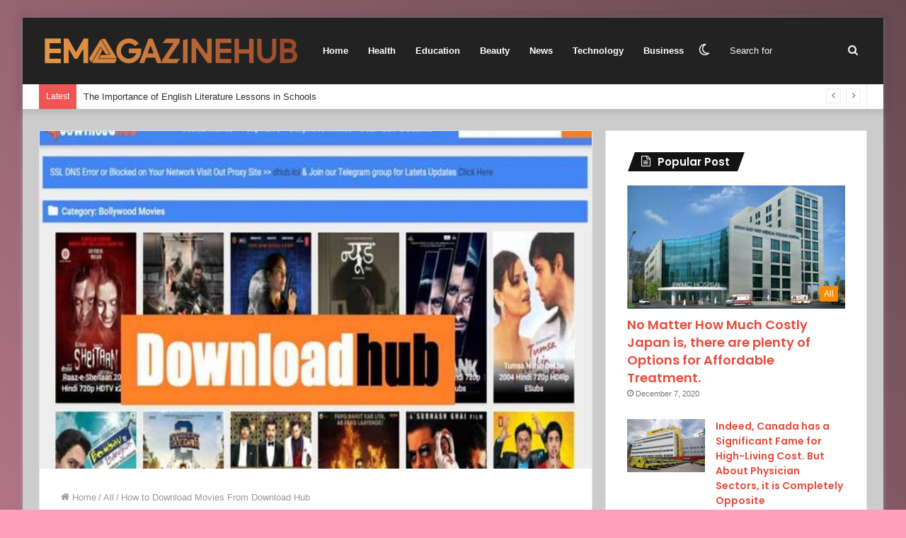

--- FILE ---
content_type: text/html; charset=UTF-8
request_url: https://emagazinehub.com/how-to-download-movies-from-download-hub/
body_size: 17397
content:
<!DOCTYPE html>
<html lang="en-US" class="" data-skin="light" prefix="og: http://ogp.me/ns#" prefix="og: https://ogp.me/ns#">
<head>
	<meta charset="UTF-8" />
	<link rel="profile" href="https://gmpg.org/xfn/11" />
			<script type="text/javascript">try{if("undefined"!=typeof localStorage){var tieSkin=localStorage.getItem("tie-skin"),html=document.getElementsByTagName("html")[0].classList,htmlSkin="light";if(html.contains("dark-skin")&&(htmlSkin="dark"),null!=tieSkin&&tieSkin!=htmlSkin){html.add("tie-skin-inverted");var tieSkinInverted=!0}"dark"==tieSkin?html.add("dark-skin"):"light"==tieSkin&&html.remove("dark-skin")}}catch(t){console.log(t)}</script>
		
<!-- Search Engine Optimization by Rank Math - https://rankmath.com/ -->
<title>How to Download Movies From Download Hub</title>
<meta name="description" content="When you&#039;re looking to download hub.ws, you can search for movies by category, title, or even by genre. If the movie you&#039;re looking for is available, it will"/>
<meta name="robots" content="follow, index, max-snippet:-1, max-video-preview:-1, max-image-preview:large"/>
<link rel="canonical" href="https://emagazinehub.com/how-to-download-movies-from-download-hub/" />
<meta property="og:locale" content="en_US" />
<meta property="og:type" content="article" />
<meta property="og:title" content="How to Download Movies From Download Hub" />
<meta property="og:description" content="When you&#039;re looking to download hub.ws, you can search for movies by category, title, or even by genre. If the movie you&#039;re looking for is available, it will" />
<meta property="og:url" content="https://emagazinehub.com/how-to-download-movies-from-download-hub/" />
<meta property="og:site_name" content="Emagazinehub.com" />
<meta property="article:section" content="All" />
<meta property="og:image" content="https://emagazinehub.com/wp-content/uploads/2022/08/How-to-Download-Movies-From-Download-Hub.jpg" />
<meta property="og:image:secure_url" content="https://emagazinehub.com/wp-content/uploads/2022/08/How-to-Download-Movies-From-Download-Hub.jpg" />
<meta property="og:image:width" content="700" />
<meta property="og:image:height" content="428" />
<meta property="og:image:alt" content="How to Download Movies From Download Hub" />
<meta property="og:image:type" content="image/jpeg" />
<meta property="article:published_time" content="2022-08-26T05:25:50+00:00" />
<meta name="twitter:card" content="summary_large_image" />
<meta name="twitter:title" content="How to Download Movies From Download Hub" />
<meta name="twitter:description" content="When you&#039;re looking to download hub.ws, you can search for movies by category, title, or even by genre. If the movie you&#039;re looking for is available, it will" />
<meta name="twitter:site" content="@Jason" />
<meta name="twitter:creator" content="@Jason" />
<meta name="twitter:image" content="https://emagazinehub.com/wp-content/uploads/2022/08/How-to-Download-Movies-From-Download-Hub.jpg" />
<meta name="twitter:label1" content="Written by" />
<meta name="twitter:data1" content="Jason" />
<meta name="twitter:label2" content="Time to read" />
<meta name="twitter:data2" content="2 minutes" />
<script type="application/ld+json" class="rank-math-schema">{"@context":"https://schema.org","@graph":[{"@type":["NewsMediaOrganization","Organization"],"@id":"https://emagazinehub.com/#organization","name":"emagazinehub.com","url":"https://emagazinehub.com","sameAs":["https://twitter.com/Jason"]},{"@type":"WebSite","@id":"https://emagazinehub.com/#website","url":"https://emagazinehub.com","name":"Emagazinehub.com","publisher":{"@id":"https://emagazinehub.com/#organization"},"inLanguage":"en-US"},{"@type":"ImageObject","@id":"https://emagazinehub.com/wp-content/uploads/2022/08/How-to-Download-Movies-From-Download-Hub.jpg","url":"https://emagazinehub.com/wp-content/uploads/2022/08/How-to-Download-Movies-From-Download-Hub.jpg","width":"700","height":"428","inLanguage":"en-US"},{"@type":"BreadcrumbList","@id":"https://emagazinehub.com/how-to-download-movies-from-download-hub/#breadcrumb","itemListElement":[{"@type":"ListItem","position":"1","item":{"@id":"https://emagazinehub.com","name":"Home"}},{"@type":"ListItem","position":"2","item":{"@id":"https://emagazinehub.com/all/","name":"All"}},{"@type":"ListItem","position":"3","item":{"@id":"https://emagazinehub.com/how-to-download-movies-from-download-hub/","name":"How to Download Movies From Download Hub"}}]},{"@type":"WebPage","@id":"https://emagazinehub.com/how-to-download-movies-from-download-hub/#webpage","url":"https://emagazinehub.com/how-to-download-movies-from-download-hub/","name":"How to Download Movies From Download Hub","datePublished":"2022-08-26T05:25:50+00:00","dateModified":"2022-08-26T05:25:50+00:00","isPartOf":{"@id":"https://emagazinehub.com/#website"},"primaryImageOfPage":{"@id":"https://emagazinehub.com/wp-content/uploads/2022/08/How-to-Download-Movies-From-Download-Hub.jpg"},"inLanguage":"en-US","breadcrumb":{"@id":"https://emagazinehub.com/how-to-download-movies-from-download-hub/#breadcrumb"}},{"@type":"Person","@id":"https://emagazinehub.com/author/jason/","name":"Jason","url":"https://emagazinehub.com/author/jason/","image":{"@type":"ImageObject","@id":"https://secure.gravatar.com/avatar/e45fb0d9299bb7db54c3ffe726da47a5b8d849bb88f45ecb2bc7edc92d71283b?s=96&amp;d=mm&amp;r=g","url":"https://secure.gravatar.com/avatar/e45fb0d9299bb7db54c3ffe726da47a5b8d849bb88f45ecb2bc7edc92d71283b?s=96&amp;d=mm&amp;r=g","caption":"Jason","inLanguage":"en-US"},"sameAs":["https://emagazinehub.com"],"worksFor":{"@id":"https://emagazinehub.com/#organization"}},{"@type":"BlogPosting","headline":"How to Download Movies From Download Hub","datePublished":"2022-08-26T05:25:50+00:00","dateModified":"2022-08-26T05:25:50+00:00","articleSection":"All","author":{"@id":"https://emagazinehub.com/author/jason/","name":"Jason"},"publisher":{"@id":"https://emagazinehub.com/#organization"},"description":"When you&#039;re looking to download hub.ws, you can search for movies by category, title, or even by genre. If the movie you&#039;re looking for is available, it will","name":"How to Download Movies From Download Hub","@id":"https://emagazinehub.com/how-to-download-movies-from-download-hub/#richSnippet","isPartOf":{"@id":"https://emagazinehub.com/how-to-download-movies-from-download-hub/#webpage"},"image":{"@id":"https://emagazinehub.com/wp-content/uploads/2022/08/How-to-Download-Movies-From-Download-Hub.jpg"},"inLanguage":"en-US","mainEntityOfPage":{"@id":"https://emagazinehub.com/how-to-download-movies-from-download-hub/#webpage"}}]}</script>
<!-- /Rank Math WordPress SEO plugin -->

<link rel="alternate" type="application/rss+xml" title="Emagazinehub.com &raquo; Feed" href="https://emagazinehub.com/feed/" />
<link rel="alternate" title="oEmbed (JSON)" type="application/json+oembed" href="https://emagazinehub.com/wp-json/oembed/1.0/embed?url=https%3A%2F%2Femagazinehub.com%2Fhow-to-download-movies-from-download-hub%2F" />
<link rel="alternate" title="oEmbed (XML)" type="text/xml+oembed" href="https://emagazinehub.com/wp-json/oembed/1.0/embed?url=https%3A%2F%2Femagazinehub.com%2Fhow-to-download-movies-from-download-hub%2F&#038;format=xml" />

<meta property="og:title" content="How to Download Movies From Download Hub - Emagazinehub.com" />
<meta property="og:type" content="article" />
<meta property="og:description" content="When you&#039;re looking to download hub.ws, you can search for movies by category, title, or even by gen" />
<meta property="og:url" content="https://emagazinehub.com/how-to-download-movies-from-download-hub/" />
<meta property="og:site_name" content="Emagazinehub.com" />
<meta property="og:image" content="https://emagazinehub.com/wp-content/uploads/2022/08/How-to-Download-Movies-From-Download-Hub.jpg" />
<style id='wp-img-auto-sizes-contain-inline-css' type='text/css'>
img:is([sizes=auto i],[sizes^="auto," i]){contain-intrinsic-size:3000px 1500px}
/*# sourceURL=wp-img-auto-sizes-contain-inline-css */
</style>

<style id='wp-emoji-styles-inline-css' type='text/css'>

	img.wp-smiley, img.emoji {
		display: inline !important;
		border: none !important;
		box-shadow: none !important;
		height: 1em !important;
		width: 1em !important;
		margin: 0 0.07em !important;
		vertical-align: -0.1em !important;
		background: none !important;
		padding: 0 !important;
	}
/*# sourceURL=wp-emoji-styles-inline-css */
</style>
<link rel='stylesheet' id='wp-block-library-css' href='https://emagazinehub.com/wp-includes/css/dist/block-library/style.min.css?ver=6.9' type='text/css' media='all' />
<style id='global-styles-inline-css' type='text/css'>
:root{--wp--preset--aspect-ratio--square: 1;--wp--preset--aspect-ratio--4-3: 4/3;--wp--preset--aspect-ratio--3-4: 3/4;--wp--preset--aspect-ratio--3-2: 3/2;--wp--preset--aspect-ratio--2-3: 2/3;--wp--preset--aspect-ratio--16-9: 16/9;--wp--preset--aspect-ratio--9-16: 9/16;--wp--preset--color--black: #000000;--wp--preset--color--cyan-bluish-gray: #abb8c3;--wp--preset--color--white: #ffffff;--wp--preset--color--pale-pink: #f78da7;--wp--preset--color--vivid-red: #cf2e2e;--wp--preset--color--luminous-vivid-orange: #ff6900;--wp--preset--color--luminous-vivid-amber: #fcb900;--wp--preset--color--light-green-cyan: #7bdcb5;--wp--preset--color--vivid-green-cyan: #00d084;--wp--preset--color--pale-cyan-blue: #8ed1fc;--wp--preset--color--vivid-cyan-blue: #0693e3;--wp--preset--color--vivid-purple: #9b51e0;--wp--preset--gradient--vivid-cyan-blue-to-vivid-purple: linear-gradient(135deg,rgb(6,147,227) 0%,rgb(155,81,224) 100%);--wp--preset--gradient--light-green-cyan-to-vivid-green-cyan: linear-gradient(135deg,rgb(122,220,180) 0%,rgb(0,208,130) 100%);--wp--preset--gradient--luminous-vivid-amber-to-luminous-vivid-orange: linear-gradient(135deg,rgb(252,185,0) 0%,rgb(255,105,0) 100%);--wp--preset--gradient--luminous-vivid-orange-to-vivid-red: linear-gradient(135deg,rgb(255,105,0) 0%,rgb(207,46,46) 100%);--wp--preset--gradient--very-light-gray-to-cyan-bluish-gray: linear-gradient(135deg,rgb(238,238,238) 0%,rgb(169,184,195) 100%);--wp--preset--gradient--cool-to-warm-spectrum: linear-gradient(135deg,rgb(74,234,220) 0%,rgb(151,120,209) 20%,rgb(207,42,186) 40%,rgb(238,44,130) 60%,rgb(251,105,98) 80%,rgb(254,248,76) 100%);--wp--preset--gradient--blush-light-purple: linear-gradient(135deg,rgb(255,206,236) 0%,rgb(152,150,240) 100%);--wp--preset--gradient--blush-bordeaux: linear-gradient(135deg,rgb(254,205,165) 0%,rgb(254,45,45) 50%,rgb(107,0,62) 100%);--wp--preset--gradient--luminous-dusk: linear-gradient(135deg,rgb(255,203,112) 0%,rgb(199,81,192) 50%,rgb(65,88,208) 100%);--wp--preset--gradient--pale-ocean: linear-gradient(135deg,rgb(255,245,203) 0%,rgb(182,227,212) 50%,rgb(51,167,181) 100%);--wp--preset--gradient--electric-grass: linear-gradient(135deg,rgb(202,248,128) 0%,rgb(113,206,126) 100%);--wp--preset--gradient--midnight: linear-gradient(135deg,rgb(2,3,129) 0%,rgb(40,116,252) 100%);--wp--preset--font-size--small: 13px;--wp--preset--font-size--medium: 20px;--wp--preset--font-size--large: 36px;--wp--preset--font-size--x-large: 42px;--wp--preset--spacing--20: 0.44rem;--wp--preset--spacing--30: 0.67rem;--wp--preset--spacing--40: 1rem;--wp--preset--spacing--50: 1.5rem;--wp--preset--spacing--60: 2.25rem;--wp--preset--spacing--70: 3.38rem;--wp--preset--spacing--80: 5.06rem;--wp--preset--shadow--natural: 6px 6px 9px rgba(0, 0, 0, 0.2);--wp--preset--shadow--deep: 12px 12px 50px rgba(0, 0, 0, 0.4);--wp--preset--shadow--sharp: 6px 6px 0px rgba(0, 0, 0, 0.2);--wp--preset--shadow--outlined: 6px 6px 0px -3px rgb(255, 255, 255), 6px 6px rgb(0, 0, 0);--wp--preset--shadow--crisp: 6px 6px 0px rgb(0, 0, 0);}:where(.is-layout-flex){gap: 0.5em;}:where(.is-layout-grid){gap: 0.5em;}body .is-layout-flex{display: flex;}.is-layout-flex{flex-wrap: wrap;align-items: center;}.is-layout-flex > :is(*, div){margin: 0;}body .is-layout-grid{display: grid;}.is-layout-grid > :is(*, div){margin: 0;}:where(.wp-block-columns.is-layout-flex){gap: 2em;}:where(.wp-block-columns.is-layout-grid){gap: 2em;}:where(.wp-block-post-template.is-layout-flex){gap: 1.25em;}:where(.wp-block-post-template.is-layout-grid){gap: 1.25em;}.has-black-color{color: var(--wp--preset--color--black) !important;}.has-cyan-bluish-gray-color{color: var(--wp--preset--color--cyan-bluish-gray) !important;}.has-white-color{color: var(--wp--preset--color--white) !important;}.has-pale-pink-color{color: var(--wp--preset--color--pale-pink) !important;}.has-vivid-red-color{color: var(--wp--preset--color--vivid-red) !important;}.has-luminous-vivid-orange-color{color: var(--wp--preset--color--luminous-vivid-orange) !important;}.has-luminous-vivid-amber-color{color: var(--wp--preset--color--luminous-vivid-amber) !important;}.has-light-green-cyan-color{color: var(--wp--preset--color--light-green-cyan) !important;}.has-vivid-green-cyan-color{color: var(--wp--preset--color--vivid-green-cyan) !important;}.has-pale-cyan-blue-color{color: var(--wp--preset--color--pale-cyan-blue) !important;}.has-vivid-cyan-blue-color{color: var(--wp--preset--color--vivid-cyan-blue) !important;}.has-vivid-purple-color{color: var(--wp--preset--color--vivid-purple) !important;}.has-black-background-color{background-color: var(--wp--preset--color--black) !important;}.has-cyan-bluish-gray-background-color{background-color: var(--wp--preset--color--cyan-bluish-gray) !important;}.has-white-background-color{background-color: var(--wp--preset--color--white) !important;}.has-pale-pink-background-color{background-color: var(--wp--preset--color--pale-pink) !important;}.has-vivid-red-background-color{background-color: var(--wp--preset--color--vivid-red) !important;}.has-luminous-vivid-orange-background-color{background-color: var(--wp--preset--color--luminous-vivid-orange) !important;}.has-luminous-vivid-amber-background-color{background-color: var(--wp--preset--color--luminous-vivid-amber) !important;}.has-light-green-cyan-background-color{background-color: var(--wp--preset--color--light-green-cyan) !important;}.has-vivid-green-cyan-background-color{background-color: var(--wp--preset--color--vivid-green-cyan) !important;}.has-pale-cyan-blue-background-color{background-color: var(--wp--preset--color--pale-cyan-blue) !important;}.has-vivid-cyan-blue-background-color{background-color: var(--wp--preset--color--vivid-cyan-blue) !important;}.has-vivid-purple-background-color{background-color: var(--wp--preset--color--vivid-purple) !important;}.has-black-border-color{border-color: var(--wp--preset--color--black) !important;}.has-cyan-bluish-gray-border-color{border-color: var(--wp--preset--color--cyan-bluish-gray) !important;}.has-white-border-color{border-color: var(--wp--preset--color--white) !important;}.has-pale-pink-border-color{border-color: var(--wp--preset--color--pale-pink) !important;}.has-vivid-red-border-color{border-color: var(--wp--preset--color--vivid-red) !important;}.has-luminous-vivid-orange-border-color{border-color: var(--wp--preset--color--luminous-vivid-orange) !important;}.has-luminous-vivid-amber-border-color{border-color: var(--wp--preset--color--luminous-vivid-amber) !important;}.has-light-green-cyan-border-color{border-color: var(--wp--preset--color--light-green-cyan) !important;}.has-vivid-green-cyan-border-color{border-color: var(--wp--preset--color--vivid-green-cyan) !important;}.has-pale-cyan-blue-border-color{border-color: var(--wp--preset--color--pale-cyan-blue) !important;}.has-vivid-cyan-blue-border-color{border-color: var(--wp--preset--color--vivid-cyan-blue) !important;}.has-vivid-purple-border-color{border-color: var(--wp--preset--color--vivid-purple) !important;}.has-vivid-cyan-blue-to-vivid-purple-gradient-background{background: var(--wp--preset--gradient--vivid-cyan-blue-to-vivid-purple) !important;}.has-light-green-cyan-to-vivid-green-cyan-gradient-background{background: var(--wp--preset--gradient--light-green-cyan-to-vivid-green-cyan) !important;}.has-luminous-vivid-amber-to-luminous-vivid-orange-gradient-background{background: var(--wp--preset--gradient--luminous-vivid-amber-to-luminous-vivid-orange) !important;}.has-luminous-vivid-orange-to-vivid-red-gradient-background{background: var(--wp--preset--gradient--luminous-vivid-orange-to-vivid-red) !important;}.has-very-light-gray-to-cyan-bluish-gray-gradient-background{background: var(--wp--preset--gradient--very-light-gray-to-cyan-bluish-gray) !important;}.has-cool-to-warm-spectrum-gradient-background{background: var(--wp--preset--gradient--cool-to-warm-spectrum) !important;}.has-blush-light-purple-gradient-background{background: var(--wp--preset--gradient--blush-light-purple) !important;}.has-blush-bordeaux-gradient-background{background: var(--wp--preset--gradient--blush-bordeaux) !important;}.has-luminous-dusk-gradient-background{background: var(--wp--preset--gradient--luminous-dusk) !important;}.has-pale-ocean-gradient-background{background: var(--wp--preset--gradient--pale-ocean) !important;}.has-electric-grass-gradient-background{background: var(--wp--preset--gradient--electric-grass) !important;}.has-midnight-gradient-background{background: var(--wp--preset--gradient--midnight) !important;}.has-small-font-size{font-size: var(--wp--preset--font-size--small) !important;}.has-medium-font-size{font-size: var(--wp--preset--font-size--medium) !important;}.has-large-font-size{font-size: var(--wp--preset--font-size--large) !important;}.has-x-large-font-size{font-size: var(--wp--preset--font-size--x-large) !important;}
/*# sourceURL=global-styles-inline-css */
</style>

<style id='classic-theme-styles-inline-css' type='text/css'>
/*! This file is auto-generated */
.wp-block-button__link{color:#fff;background-color:#32373c;border-radius:9999px;box-shadow:none;text-decoration:none;padding:calc(.667em + 2px) calc(1.333em + 2px);font-size:1.125em}.wp-block-file__button{background:#32373c;color:#fff;text-decoration:none}
/*# sourceURL=/wp-includes/css/classic-themes.min.css */
</style>
<link rel='stylesheet' id='tie-css-base-css' href='https://emagazinehub.com/wp-content/themes/jannah/assets/css/base.min.css?ver=5.4.0' type='text/css' media='all' />
<link rel='stylesheet' id='tie-css-styles-css' href='https://emagazinehub.com/wp-content/themes/jannah/assets/css/style.min.css?ver=5.4.0' type='text/css' media='all' />
<link rel='stylesheet' id='tie-css-widgets-css' href='https://emagazinehub.com/wp-content/themes/jannah/assets/css/widgets.min.css?ver=5.4.0' type='text/css' media='all' />
<link rel='stylesheet' id='tie-css-helpers-css' href='https://emagazinehub.com/wp-content/themes/jannah/assets/css/helpers.min.css?ver=5.4.0' type='text/css' media='all' />
<link rel='stylesheet' id='tie-fontawesome5-css' href='https://emagazinehub.com/wp-content/themes/jannah/assets/css/fontawesome.css?ver=5.4.0' type='text/css' media='all' />
<link rel='stylesheet' id='tie-css-ilightbox-css' href='https://emagazinehub.com/wp-content/themes/jannah/assets/ilightbox/dark-skin/skin.css?ver=5.4.0' type='text/css' media='all' />
<link rel='stylesheet' id='tie-css-single-css' href='https://emagazinehub.com/wp-content/themes/jannah/assets/css/single.min.css?ver=5.4.0' type='text/css' media='all' />
<link rel='stylesheet' id='tie-css-print-css' href='https://emagazinehub.com/wp-content/themes/jannah/assets/css/print.css?ver=5.4.0' type='text/css' media='print' />
<link rel='stylesheet' id='tie-css-style-custom-css' href='https://emagazinehub.com/wp-content/themes/jannah/assets/custom-css/style-custom.css?ver=27959' type='text/css' media='all' />
<style id='tie-css-style-custom-inline-css' type='text/css'>
.brand-title,a:hover,.tie-popup-search-submit,#logo.text-logo a,.theme-header nav .components #search-submit:hover,.theme-header .header-nav .components > li:hover > a,.theme-header .header-nav .components li a:hover,.main-menu ul.cats-vertical li a.is-active,.main-menu ul.cats-vertical li a:hover,.main-nav li.mega-menu .post-meta a:hover,.main-nav li.mega-menu .post-box-title a:hover,.search-in-main-nav.autocomplete-suggestions a:hover,#main-nav .menu ul:not(.cats-horizontal) li:hover > a,#main-nav .menu ul li.current-menu-item:not(.mega-link-column) > a,.top-nav .menu li:hover > a,.top-nav .menu > .tie-current-menu > a,.search-in-top-nav.autocomplete-suggestions .post-title a:hover,div.mag-box .mag-box-options .mag-box-filter-links a.active,.mag-box-filter-links .flexMenu-viewMore:hover > a,.stars-rating-active,body .tabs.tabs .active > a,.video-play-icon,.spinner-circle:after,#go-to-content:hover,.comment-list .comment-author .fn,.commentlist .comment-author .fn,blockquote::before,blockquote cite,blockquote.quote-simple p,.multiple-post-pages a:hover,#story-index li .is-current,.latest-tweets-widget .twitter-icon-wrap span,.wide-slider-nav-wrapper .slide,.wide-next-prev-slider-wrapper .tie-slider-nav li:hover span,.review-final-score h3,#mobile-menu-icon:hover .menu-text,body .entry a,.dark-skin body .entry a,.entry .post-bottom-meta a:hover,.comment-list .comment-content a,q a,blockquote a,.widget.tie-weather-widget .icon-basecloud-bg:after,.site-footer a:hover,.site-footer .stars-rating-active,.site-footer .twitter-icon-wrap span,.site-info a:hover{color: #f98d00;}#instagram-link a:hover{color: #f98d00 !important;border-color: #f98d00 !important;}#theme-header #main-nav .spinner-circle:after{color: #f98d00;}[type='submit'],.button,.generic-button a,.generic-button button,.theme-header .header-nav .comp-sub-menu a.button.guest-btn:hover,.theme-header .header-nav .comp-sub-menu a.checkout-button,nav.main-nav .menu > li.tie-current-menu > a,nav.main-nav .menu > li:hover > a,.main-menu .mega-links-head:after,.main-nav .mega-menu.mega-cat .cats-horizontal li a.is-active,#mobile-menu-icon:hover .nav-icon,#mobile-menu-icon:hover .nav-icon:before,#mobile-menu-icon:hover .nav-icon:after,.search-in-main-nav.autocomplete-suggestions a.button,.search-in-top-nav.autocomplete-suggestions a.button,.spinner > div,.post-cat,.pages-numbers li.current span,.multiple-post-pages > span,#tie-wrapper .mejs-container .mejs-controls,.mag-box-filter-links a:hover,.slider-arrow-nav a:not(.pagination-disabled):hover,.comment-list .reply a:hover,.commentlist .reply a:hover,#reading-position-indicator,#story-index-icon,.videos-block .playlist-title,.review-percentage .review-item span span,.tie-slick-dots li.slick-active button,.tie-slick-dots li button:hover,.digital-rating-static,.timeline-widget li a:hover .date:before,#wp-calendar #today,.posts-list-counter li.widget-post-list:before,.cat-counter a + span,.tie-slider-nav li span:hover,.fullwidth-area .widget_tag_cloud .tagcloud a:hover,.magazine2:not(.block-head-4) .dark-widgetized-area ul.tabs a:hover,.magazine2:not(.block-head-4) .dark-widgetized-area ul.tabs .active a,.magazine1 .dark-widgetized-area ul.tabs a:hover,.magazine1 .dark-widgetized-area ul.tabs .active a,.block-head-4.magazine2 .dark-widgetized-area .tabs.tabs .active a,.block-head-4.magazine2 .dark-widgetized-area .tabs > .active a:before,.block-head-4.magazine2 .dark-widgetized-area .tabs > .active a:after,.demo_store,.demo #logo:after,.demo #sticky-logo:after,.widget.tie-weather-widget,span.video-close-btn:hover,#go-to-top,.latest-tweets-widget .slider-links .button:not(:hover){background-color: #f98d00;color: #FFFFFF;}.tie-weather-widget .widget-title .the-subtitle,.block-head-4.magazine2 #footer .tabs .active a:hover{color: #FFFFFF;}pre,code,.pages-numbers li.current span,.theme-header .header-nav .comp-sub-menu a.button.guest-btn:hover,.multiple-post-pages > span,.post-content-slideshow .tie-slider-nav li span:hover,#tie-body .tie-slider-nav li > span:hover,.slider-arrow-nav a:not(.pagination-disabled):hover,.main-nav .mega-menu.mega-cat .cats-horizontal li a.is-active,.main-nav .mega-menu.mega-cat .cats-horizontal li a:hover,.main-menu .menu > li > .menu-sub-content{border-color: #f98d00;}.main-menu .menu > li.tie-current-menu{border-bottom-color: #f98d00;}.top-nav .menu li.tie-current-menu > a:before,.top-nav .menu li.menu-item-has-children:hover > a:before{border-top-color: #f98d00;}.main-nav .main-menu .menu > li.tie-current-menu > a:before,.main-nav .main-menu .menu > li:hover > a:before{border-top-color: #FFFFFF;}header.main-nav-light .main-nav .menu-item-has-children li:hover > a:before,header.main-nav-light .main-nav .mega-menu li:hover > a:before{border-left-color: #f98d00;}.rtl header.main-nav-light .main-nav .menu-item-has-children li:hover > a:before,.rtl header.main-nav-light .main-nav .mega-menu li:hover > a:before{border-right-color: #f98d00;border-left-color: transparent;}.top-nav ul.menu li .menu-item-has-children:hover > a:before{border-top-color: transparent;border-left-color: #f98d00;}.rtl .top-nav ul.menu li .menu-item-has-children:hover > a:before{border-left-color: transparent;border-right-color: #f98d00;}::-moz-selection{background-color: #f98d00;color: #FFFFFF;}::selection{background-color: #f98d00;color: #FFFFFF;}circle.circle_bar{stroke: #f98d00;}#reading-position-indicator{box-shadow: 0 0 10px rgba( 249,141,0,0.7);}#logo.text-logo a:hover,body .entry a:hover,.dark-skin body .entry a:hover,.comment-list .comment-content a:hover,.block-head-4.magazine2 .site-footer .tabs li a:hover,q a:hover,blockquote a:hover{color: #c75b00;}.button:hover,input[type='submit']:hover,.generic-button a:hover,.generic-button button:hover,a.post-cat:hover,.site-footer .button:hover,.site-footer [type='submit']:hover,.search-in-main-nav.autocomplete-suggestions a.button:hover,.search-in-top-nav.autocomplete-suggestions a.button:hover,.theme-header .header-nav .comp-sub-menu a.checkout-button:hover{background-color: #c75b00;color: #FFFFFF;}.theme-header .header-nav .comp-sub-menu a.checkout-button:not(:hover),body .entry a.button{color: #FFFFFF;}#story-index.is-compact .story-index-content{background-color: #f98d00;}#story-index.is-compact .story-index-content a,#story-index.is-compact .story-index-content .is-current{color: #FFFFFF;}#tie-body .has-block-head-4,#tie-body .mag-box-title h3,#tie-body .comment-reply-title,#tie-body .related.products > h2,#tie-body .up-sells > h2,#tie-body .cross-sells > h2,#tie-body .cart_totals > h2,#tie-body .bbp-form legend,#tie-body .mag-box-title h3 a,#tie-body .section-title-default a,#tie-body #cancel-comment-reply-link {color: #FFFFFF;}#tie-body .has-block-head-4:before,#tie-body .mag-box-title h3:before,#tie-body .comment-reply-title:before,#tie-body .related.products > h2:before,#tie-body .up-sells > h2:before,#tie-body .cross-sells > h2:before,#tie-body .cart_totals > h2:before,#tie-body .bbp-form legend:before {background-color: #f98d00;}#tie-body .block-more-button{color: #f98d00;}#tie-body .block-more-button:hover{color: #c75b00;}
/*# sourceURL=tie-css-style-custom-inline-css */
</style>
<script type="text/javascript" src="https://emagazinehub.com/wp-includes/js/jquery/jquery.min.js?ver=3.7.1" id="jquery-core-js"></script>
<script type="text/javascript" src="https://emagazinehub.com/wp-includes/js/jquery/jquery-migrate.min.js?ver=3.4.1" id="jquery-migrate-js"></script>
<link rel="https://api.w.org/" href="https://emagazinehub.com/wp-json/" /><link rel="alternate" title="JSON" type="application/json" href="https://emagazinehub.com/wp-json/wp/v2/posts/990" /><link rel="EditURI" type="application/rsd+xml" title="RSD" href="https://emagazinehub.com/xmlrpc.php?rsd" />
<meta name="generator" content="WordPress 6.9" />
<link rel='shortlink' href='https://emagazinehub.com/?p=990' />
 <meta name="description" content="When you&#039;re looking to download hub.ws, you can search for movies by category, title, or even by genre. If the movie you&#039;re looking for is available," /><meta http-equiv="X-UA-Compatible" content="IE=edge">
<meta name="theme-color" content="#f98d00" /><meta name="viewport" content="width=device-width, initial-scale=1.0" /><link rel="icon" href="https://emagazinehub.com/wp-content/uploads/2021/06/cropped-05-32x32.png" sizes="32x32" />
<link rel="icon" href="https://emagazinehub.com/wp-content/uploads/2021/06/cropped-05-192x192.png" sizes="192x192" />
<link rel="apple-touch-icon" href="https://emagazinehub.com/wp-content/uploads/2021/06/cropped-05-180x180.png" />
<meta name="msapplication-TileImage" content="https://emagazinehub.com/wp-content/uploads/2021/06/cropped-05-270x270.png" />
	<meta name="google-site-verification" content="6BI1LTo2FG6-5m9k9ycveN1z9IP8kY9FQSj3QSAxe24" />
	<meta name="p:domain_verify" content="48670bd0ec61fac3996bbe3800c83299"/>
</head>

<body id="tie-body" class="wp-singular post-template-default single single-post postid-990 single-format-standard wp-theme-jannah boxed-layout framed-layout wrapper-has-shadow block-head-4 block-head-5 magazine1 is-thumb-overlay-disabled is-desktop is-header-layout-1 sidebar-right has-sidebar post-layout-2 narrow-title-narrow-media is-standard-format">



<div class="background-overlay">

	<div id="tie-container" class="site tie-container">

		
		<div id="tie-wrapper">

			
<header id="theme-header" class="theme-header header-layout-1 main-nav-light main-nav-default-light main-nav-below no-stream-item top-nav-active top-nav-light top-nav-default-light top-nav-boxed top-nav-below top-nav-below-main-nav has-shadow has-normal-width-logo mobile-header-centered">
	
<div class="main-nav-wrapper">
	<nav id="main-nav"  class="main-nav header-nav" style="line-height:94px" aria-label="Primary Navigation">
		<div class="container">

			<div class="main-menu-wrapper">

				<div id="mobile-header-components-area_1" class="mobile-header-components"><ul class="components"><li class="mobile-component_menu custom-menu-link"><a href="#" id="mobile-menu-icon" class=""><span class="tie-mobile-menu-icon tie-icon-dots-three-vertical"></span><span class="screen-reader-text">Menu</span></a></li></ul></div>
						<div class="header-layout-1-logo" style="width:372px">
							
		<div id="logo" class="image-logo" >

			
			<a title="eMagazineHub" href="https://emagazinehub.com/">
				
				<picture class="tie-logo-default tie-logo-picture">
					<source class="tie-logo-source-default tie-logo-source" srcset="https://emagazinehub.com/wp-content/uploads/2022/05/emagazinehub-1.png">
					<img class="tie-logo-img-default tie-logo-img" src="https://emagazinehub.com/wp-content/uploads/2022/05/emagazinehub-1.png" alt="eMagazineHub" width="372" height="54" style="max-height:54px !important; width: auto;" />
				</picture>
						</a>

			
		</div><!-- #logo /-->

								</div>

						<div id="mobile-header-components-area_2" class="mobile-header-components"><ul class="components"><li class="mobile-component_search custom-menu-link">
				<a href="#" class="tie-search-trigger-mobile">
					<span class="tie-icon-search tie-search-icon" aria-hidden="true"></span>
					<span class="screen-reader-text">Search for</span>
				</a>
			</li></ul></div>
				<div id="menu-components-wrap">

					
					<div class="main-menu main-menu-wrap tie-alignleft">
						<div id="main-nav-menu" class="main-menu header-menu"><ul id="menu-main-menu" class="menu" role="menubar"><li id="menu-item-122" class="menu-item menu-item-type-post_type menu-item-object-page menu-item-home menu-item-122"><a href="https://emagazinehub.com/">Home</a></li>
<li id="menu-item-115" class="menu-item menu-item-type-taxonomy menu-item-object-category menu-item-115"><a href="https://emagazinehub.com/health/">Health</a></li>
<li id="menu-item-114" class="menu-item menu-item-type-taxonomy menu-item-object-category menu-item-114"><a href="https://emagazinehub.com/education/">Education</a></li>
<li id="menu-item-116" class="menu-item menu-item-type-taxonomy menu-item-object-category menu-item-116"><a href="https://emagazinehub.com/beauty/">Beauty</a></li>
<li id="menu-item-190" class="menu-item menu-item-type-taxonomy menu-item-object-category menu-item-190"><a href="https://emagazinehub.com/news/">News</a></li>
<li id="menu-item-191" class="menu-item menu-item-type-taxonomy menu-item-object-category menu-item-191"><a href="https://emagazinehub.com/technology/">Technology</a></li>
<li id="menu-item-192" class="menu-item menu-item-type-taxonomy menu-item-object-category menu-item-192"><a href="https://emagazinehub.com/business/">Business</a></li>
</ul></div>					</div><!-- .main-menu.tie-alignleft /-->

					<ul class="components">		<li class="search-bar menu-item custom-menu-link" aria-label="Search">
			<form method="get" id="search" action="https://emagazinehub.com/">
				<input id="search-input"  inputmode="search" type="text" name="s" title="Search for" placeholder="Search for" />
				<button id="search-submit" type="submit">
					<span class="tie-icon-search tie-search-icon" aria-hidden="true"></span>
					<span class="screen-reader-text">Search for</span>
				</button>
			</form>
		</li>
			<li class="skin-icon menu-item custom-menu-link">
		<a href="#" class="change-skin" title="Switch skin">
			<span class="tie-icon-moon change-skin-icon" aria-hidden="true"></span>
			<span class="screen-reader-text">Switch skin</span>
		</a>
	</li>
	  </ul><!-- Components -->
				</div><!-- #menu-components-wrap /-->
			</div><!-- .main-menu-wrapper /-->
		</div><!-- .container /-->
	</nav><!-- #main-nav /-->
</div><!-- .main-nav-wrapper /-->


<nav id="top-nav"  class="has-breaking top-nav header-nav has-breaking-news" aria-label="Secondary Navigation">
	<div class="container">
		<div class="topbar-wrapper">

			
			<div class="tie-alignleft">
				
<div class="breaking controls-is-active">

	<span class="breaking-title">
		<span class="tie-icon-bolt breaking-icon" aria-hidden="true"></span>
		<span class="breaking-title-text">Latest</span>
	</span>

	<ul id="breaking-news-in-header" class="breaking-news" data-type="slideLeft" data-arrows="true" data-speed="2000">

		
							<li class="news-item">
								<a href="https://emagazinehub.com/the-importance-of-english-literature-lessons-in-schools/">The Importance of English Literature Lessons in Schools</a>
							</li>

							
							<li class="news-item">
								<a href="https://emagazinehub.com/should-i-take-a-gap-year-after-a-levels/">Should I Take a Gap Year After A Levels?</a>
							</li>

							
							<li class="news-item">
								<a href="https://emagazinehub.com/tips-for-helping-your-child-with-maths/">Tips for Helping Your Child with Maths</a>
							</li>

							
							<li class="news-item">
								<a href="https://emagazinehub.com/why-stem-learning-is-crucial-for-todays-generation-of-young-people/">Why STEM Learning is Crucial for Today&#8217;s Generation of Young People</a>
							</li>

							
							<li class="news-item">
								<a href="https://emagazinehub.com/what-are-gcse-qualifications/">What Are GCSE Qualifications?</a>
							</li>

							
	</ul>
</div><!-- #breaking /-->
			</div><!-- .tie-alignleft /-->

			<div class="tie-alignright">
							</div><!-- .tie-alignright /-->

		</div><!-- .topbar-wrapper /-->
	</div><!-- .container /-->
</nav><!-- #top-nav /-->
</header>

		<script type="text/javascript">
			try{if("undefined"!=typeof localStorage){var header,mnIsDark=!1,tnIsDark=!1;(header=document.getElementById("theme-header"))&&((header=header.classList).contains("main-nav-default-dark")&&(mnIsDark=!0),header.contains("top-nav-default-dark")&&(tnIsDark=!0),"dark"==tieSkin?(header.add("main-nav-dark","top-nav-dark"),header.remove("main-nav-light","top-nav-light")):"light"==tieSkin&&(mnIsDark||(header.remove("main-nav-dark"),header.add("main-nav-light")),tnIsDark||(header.remove("top-nav-dark"),header.add("top-nav-light"))))}}catch(a){console.log(a)}
		</script>
		<div id="content" class="site-content container"><div id="main-content-row" class="tie-row main-content-row">

<div class="main-content tie-col-md-8 tie-col-xs-12" role="main">

	
	<article id="the-post" class="container-wrapper post-content tie-standard">

		<div  class="featured-area"><div class="featured-area-inner"><figure class="single-featured-image"><img width="700" height="428" src="https://emagazinehub.com/wp-content/uploads/2022/08/How-to-Download-Movies-From-Download-Hub.jpg" class="attachment-jannah-image-post size-jannah-image-post wp-post-image" alt="How to Download Movies From Download Hub" is_main_img="1" decoding="async" fetchpriority="high" srcset="https://emagazinehub.com/wp-content/uploads/2022/08/How-to-Download-Movies-From-Download-Hub.jpg 700w, https://emagazinehub.com/wp-content/uploads/2022/08/How-to-Download-Movies-From-Download-Hub-300x183.jpg 300w" sizes="(max-width: 700px) 100vw, 700px"></figure></div></div>
<header class="entry-header-outer">

	<nav id="breadcrumb"><a href="https://emagazinehub.com/"><span class="tie-icon-home" aria-hidden="true"></span> Home</a><em class="delimiter">/</em><a href="https://emagazinehub.com/all/">All</a><em class="delimiter">/</em><span class="current">How to Download Movies From Download Hub</span></nav><script type="application/ld+json">{"@context":"http:\/\/schema.org","@type":"BreadcrumbList","@id":"#Breadcrumb","itemListElement":[{"@type":"ListItem","position":1,"item":{"name":"Home","@id":"https:\/\/emagazinehub.com\/"}},{"@type":"ListItem","position":2,"item":{"name":"All","@id":"https:\/\/emagazinehub.com\/all\/"}}]}</script>
	<div class="entry-header">

		<span class="post-cat-wrap"><a class="post-cat tie-cat-18" href="https://emagazinehub.com/all/">All</a></span>
		<h1 class="post-title entry-title">How to Download Movies From Download Hub</h1>

		<div id="single-post-meta" class="post-meta clearfix"><span class="author-meta single-author with-avatars"><span class="meta-item meta-author-wrapper meta-author-1">
						<span class="meta-author-avatar">
							<a href="https://emagazinehub.com/author/jason/"><img alt="" src="https://emagazinehub.com/wp-content/uploads/2023/03/01.jpg" class="avatar avatar-140 photo" height="140" width="140"></a>
						</span>
					<span class="meta-author"><a href="https://emagazinehub.com/author/jason/" class="author-name tie-icon" title="Jason">Jason</a></span></span></span><span class="date meta-item tie-icon">August 26, 2022</span><div class="tie-alignright"><span class="meta-views meta-item "><span class="tie-icon-fire" aria-hidden="true"></span> 19 </span><span class="meta-reading-time meta-item"><span class="tie-icon-bookmark" aria-hidden="true"></span> 2 minutes read</span> </div></div><!-- .post-meta -->	</div><!-- .entry-header /-->

	
	
</header><!-- .entry-header-outer /-->


		<div class="entry-content entry clearfix">

			
			<p><span style="font-weight: 400;">When you&#8217;re looking to download hub.ws, you can search for movies by category, title, or even by genre. If the movie you&#8217;re looking for is available, it will start playing immediately. If it&#8217;s not, you can request it in the &#8220;Request for Movies&#8221; area. You can also choose different download formats, such as 360p, 480p, 720p, and 1080p.</span></p>
<p><span style="font-weight: 400;">Another way to access Downloadhub is through a proxy. These programs allow you to download movies in twin audio and Hindi. They are referred to as VPNs and help you access the Downloadhub website. But they won&#8217;t work for all countries, so you&#8217;ll have to be patient and use a VPN to access them. In general, downloading hub movies is free, but some countries have blocked the site. Using a VPN or proxy to access Downloadhub will prevent you from facing any issues.</span></p>
<p><span style="font-weight: 400;">Another popular website to download movies is Download hub. This illegal website contains thousands of movies, including pirated ones. It isn&#8217;t necessary to log in to download movies from Download hub. There are categories for both new and old movies, and you can search through them to find the right movie to watch. While the site is full of ads, it has a wide selection of movies and is extremely easy to use. Despite its illegal nature, download hub.ws is one of the best torrent sites around. If you want to download the latest movies, you can find them on Download hub.</span></p>
<p><span style="font-weight: 400;">Another problem with DownloadHub is that it is full of advertisements. Ads will distract you from watching movies and may even keep you from downloading them. These annoying advertisements may cause you to leave the website. To avoid this problem, use an ad-blocker extension on your PC or an ad-blocker application on your Android phone. By blocking ads, you&#8217;ll be able to download movies and other media.</span></p>
<p><span style="font-weight: 400;">Pirated movies can be downloaded from Downloadhub. You should ensure that the movies you&#8217;re downloading have legal rights before downloading them from the site. If you don&#8217;t have any rights to download the movies, you may be banned and have your IP address blacklisted. In addition, downloading illegal movies may lead to you being banned from search engines altogether. Thankfully, there are other ways to get your movie fix. One such option is downloading it from a movie mirror site.</span></p>
<p><span style="font-weight: 400;">Another advantage of downloading movies from DownloadHub.ws is its large selection. There are genres for every movie fan, from sports to documentaries. And if you&#8217;re interested in downloading movies from different places, you can also search for them using the download bar. Just make sure to type in the right name of the movie and press enter. The search bar should pop up with results. When you&#8217;ve found a movie that you want, click on it to see the download link.</span></p>
<p><span style="font-weight: 400;">Among the torrents on Downloadhub, there are also a few other torrent sites that you can use instead. One of them, Movierulz, offers movies in high-definition prints. It&#8217;s also among the most popular sites for movies, and you&#8217;ll be able to find the latest Hollywood and Bollywood movies without a problem. While DownloadHub may have a lot of movies and content, this alternative is a great choice if you want to watch your favorite movies without paying for them.</span></p>

			
		</div><!-- .entry-content /-->

				<div id="post-extra-info">
			<div class="theiaStickySidebar">
				<div id="single-post-meta" class="post-meta clearfix"><span class="author-meta single-author with-avatars"><span class="meta-item meta-author-wrapper meta-author-1">
						<span class="meta-author-avatar">
							<a href="https://emagazinehub.com/author/jason/"><img alt="" src="https://emagazinehub.com/wp-content/uploads/2023/03/01.jpg" class="avatar avatar-140 photo" height="140" width="140"></a>
						</span>
					<span class="meta-author"><a href="https://emagazinehub.com/author/jason/" class="author-name tie-icon" title="Jason">Jason</a></span></span></span><span class="date meta-item tie-icon">August 26, 2022</span><div class="tie-alignright"><span class="meta-views meta-item "><span class="tie-icon-fire" aria-hidden="true"></span> 19 </span><span class="meta-reading-time meta-item"><span class="tie-icon-bookmark" aria-hidden="true"></span> 2 minutes read</span> </div></div><!-- .post-meta -->			</div>
		</div>

		<div class="clearfix"></div>
		<script id="tie-schema-json" type="application/ld+json">{"@context":"http:\/\/schema.org","@type":"Article","dateCreated":"2022-08-26T05:25:50+00:00","datePublished":"2022-08-26T05:25:50+00:00","dateModified":"2022-08-26T05:25:50+00:00","headline":"How to Download Movies From Download Hub","name":"How to Download Movies From Download Hub","keywords":[],"url":"https:\/\/emagazinehub.com\/how-to-download-movies-from-download-hub\/","description":"When you're looking to download hub.ws, you can search for movies by category, title, or even by genre. If the movie you're looking for is available, it will start playing immediately. If it's not, yo","copyrightYear":"2022","articleSection":"All","articleBody":"When you're looking to download hub.ws, you can search for movies by category, title, or even by genre. If the movie you're looking for is available, it will start playing immediately. If it's not, you can request it in the \"Request for Movies\" area. You can also choose different download formats, such as 360p, 480p, 720p, and 1080p.\r\n\r\nAnother way to access Downloadhub is through a proxy. These programs allow you to download movies in twin audio and Hindi. They are referred to as VPNs and help you access the Downloadhub website. But they won't work for all countries, so you'll have to be patient and use a VPN to access them. In general, downloading hub movies is free, but some countries have blocked the site. Using a VPN or proxy to access Downloadhub will prevent you from facing any issues.\r\n\r\nAnother popular website to download movies is Download hub. This illegal website contains thousands of movies, including pirated ones. It isn't necessary to log in to download movies from Download hub. There are categories for both new and old movies, and you can search through them to find the right movie to watch. While the site is full of ads, it has a wide selection of movies and is extremely easy to use. Despite its illegal nature, download hub.ws is one of the best torrent sites around. If you want to download the latest movies, you can find them on Download hub.\r\n\r\nAnother problem with DownloadHub is that it is full of advertisements. Ads will distract you from watching movies and may even keep you from downloading them. These annoying advertisements may cause you to leave the website. To avoid this problem, use an ad-blocker extension on your PC or an ad-blocker application on your Android phone. By blocking ads, you'll be able to download movies and other media.\r\n\r\nPirated movies can be downloaded from Downloadhub. You should ensure that the movies you're downloading have legal rights before downloading them from the site. If you don't have any rights to download the movies, you may be banned and have your IP address blacklisted. In addition, downloading illegal movies may lead to you being banned from search engines altogether. Thankfully, there are other ways to get your movie fix. One such option is downloading it from a movie mirror site.\r\n\r\nAnother advantage of downloading movies from DownloadHub.ws is its large selection. There are genres for every movie fan, from sports to documentaries. And if you're interested in downloading movies from different places, you can also search for them using the download bar. Just make sure to type in the right name of the movie and press enter. The search bar should pop up with results. When you've found a movie that you want, click on it to see the download link.\r\n\r\nAmong the torrents on Downloadhub, there are also a few other torrent sites that you can use instead. One of them, Movierulz, offers movies in high-definition prints. It's also among the most popular sites for movies, and you'll be able to find the latest Hollywood and Bollywood movies without a problem. While DownloadHub may have a lot of movies and content, this alternative is a great choice if you want to watch your favorite movies without paying for them.","publisher":{"@id":"#Publisher","@type":"Organization","name":"Emagazinehub.com","logo":{"@type":"ImageObject","url":"https:\/\/emagazinehub.com\/wp-content\/uploads\/2022\/05\/emagazinehub-1.png"}},"sourceOrganization":{"@id":"#Publisher"},"copyrightHolder":{"@id":"#Publisher"},"mainEntityOfPage":{"@type":"WebPage","@id":"https:\/\/emagazinehub.com\/how-to-download-movies-from-download-hub\/","breadcrumb":{"@id":"#Breadcrumb"}},"author":{"@type":"Person","name":"Jason","url":"https:\/\/emagazinehub.com\/author\/jason\/"},"image":{"@type":"ImageObject","url":"https:\/\/emagazinehub.com\/wp-content\/uploads\/2022\/08\/How-to-Download-Movies-From-Download-Hub.jpg","width":1200,"height":428}}</script>
		<div id="share-buttons-bottom" class="share-buttons share-buttons-bottom">
			<div class="share-links  icons-only">
				
				<a href="https://www.facebook.com/sharer.php?u=https://emagazinehub.com/how-to-download-movies-from-download-hub/" rel="external noopener nofollow" title="Facebook" target="_blank" class="facebook-share-btn " data-raw="https://www.facebook.com/sharer.php?u={post_link}">
					<span class="share-btn-icon tie-icon-facebook"></span> <span class="screen-reader-text">Facebook</span>
				</a>
				<a href="https://twitter.com/intent/tweet?text=How%20to%20Download%20Movies%20From%20Download%20Hub&#038;url=https://emagazinehub.com/how-to-download-movies-from-download-hub/" rel="external noopener nofollow" title="Twitter" target="_blank" class="twitter-share-btn " data-raw="https://twitter.com/intent/tweet?text={post_title}&amp;url={post_link}">
					<span class="share-btn-icon tie-icon-twitter"></span> <span class="screen-reader-text">Twitter</span>
				</a>
				<a href="https://www.linkedin.com/shareArticle?mini=true&#038;url=https://emagazinehub.com/how-to-download-movies-from-download-hub/&#038;title=How%20to%20Download%20Movies%20From%20Download%20Hub" rel="external noopener nofollow" title="LinkedIn" target="_blank" class="linkedin-share-btn " data-raw="https://www.linkedin.com/shareArticle?mini=true&amp;url={post_full_link}&amp;title={post_title}">
					<span class="share-btn-icon tie-icon-linkedin"></span> <span class="screen-reader-text">LinkedIn</span>
				</a>
				<a href="https://www.tumblr.com/share/link?url=https://emagazinehub.com/how-to-download-movies-from-download-hub/&#038;name=How%20to%20Download%20Movies%20From%20Download%20Hub" rel="external noopener nofollow" title="Tumblr" target="_blank" class="tumblr-share-btn " data-raw="https://www.tumblr.com/share/link?url={post_link}&amp;name={post_title}">
					<span class="share-btn-icon tie-icon-tumblr"></span> <span class="screen-reader-text">Tumblr</span>
				</a>
				<a href="https://pinterest.com/pin/create/button/?url=https://emagazinehub.com/how-to-download-movies-from-download-hub/&#038;description=How%20to%20Download%20Movies%20From%20Download%20Hub&#038;media=https://emagazinehub.com/wp-content/uploads/2022/08/How-to-Download-Movies-From-Download-Hub.jpg" rel="external noopener nofollow" title="Pinterest" target="_blank" class="pinterest-share-btn " data-raw="https://pinterest.com/pin/create/button/?url={post_link}&amp;description={post_title}&amp;media={post_img}">
					<span class="share-btn-icon tie-icon-pinterest"></span> <span class="screen-reader-text">Pinterest</span>
				</a>
				<a href="https://reddit.com/submit?url=https://emagazinehub.com/how-to-download-movies-from-download-hub/&#038;title=How%20to%20Download%20Movies%20From%20Download%20Hub" rel="external noopener nofollow" title="Reddit" target="_blank" class="reddit-share-btn " data-raw="https://reddit.com/submit?url={post_link}&amp;title={post_title}">
					<span class="share-btn-icon tie-icon-reddit"></span> <span class="screen-reader-text">Reddit</span>
				</a>
				<a href="https://vk.com/share.php?url=https://emagazinehub.com/how-to-download-movies-from-download-hub/" rel="external noopener nofollow" title="VKontakte" target="_blank" class="vk-share-btn " data-raw="https://vk.com/share.php?url={post_link}">
					<span class="share-btn-icon tie-icon-vk"></span> <span class="screen-reader-text">VKontakte</span>
				</a>
				<a href="/cdn-cgi/l/email-protection#[base64]" rel="external noopener nofollow" title="Share via Email" target="_blank" class="email-share-btn " data-raw="mailto:?subject={post_title}&amp;body={post_link}">
					<span class="share-btn-icon tie-icon-envelope"></span> <span class="screen-reader-text">Share via Email</span>
				</a>
				<a href="#" rel="external noopener nofollow" title="Print" target="_blank" class="print-share-btn " data-raw="#">
					<span class="share-btn-icon tie-icon-print"></span> <span class="screen-reader-text">Print</span>
				</a>			</div><!-- .share-links /-->
		</div><!-- .share-buttons /-->

		
	</article><!-- #the-post /-->

	
	<div class="post-components">

		
		<div class="about-author container-wrapper about-author-1">

								<div class="author-avatar">
						<a href="https://emagazinehub.com/author/jason/">
							<img alt="" src="https://emagazinehub.com/wp-content/uploads/2023/03/01.jpg" class="avatar avatar-180 photo" height="180" width="180">						</a>
					</div><!-- .author-avatar /-->
					
			<div class="author-info">
				<h3 class="author-name"><a href="https://emagazinehub.com/author/jason/">Jason</a></h3>

				<div class="author-bio">
					Passionate about anime and entertainment, Jason brings a unique perspective to WCOForever. With a love for storytelling and a knack for uncovering hidden gems, his insights offer readers a fresh take on the latest trends and classics in the anime world. Whether you're a seasoned fan or new to the genre, Jason's articles provide thoughtful recommendations, news, and in-depth reviews.				</div><!-- .author-bio /-->

				<ul class="social-icons">
								<li class="social-icons-item">
									<a href="https://emagazinehub.com" rel="external noopener nofollow" target="_blank" class="social-link url-social-icon">
										<span class="tie-icon-home" aria-hidden="true"></span>
										<span class="screen-reader-text">Website</span>
									</a>
								</li>
							</ul>			</div><!-- .author-info /-->
			<div class="clearfix"></div>
		</div><!-- .about-author /-->
		
	

				<div id="related-posts" class="container-wrapper has-extra-post">

					<div class="mag-box-title the-global-title">
						<h3>Related Articles</h3>
					</div>

					<div class="related-posts-list">

					
							<div class="related-item tie-standard">

								
			<a aria-label="Managing Your Bankroll While Playing Slots" href="https://emagazinehub.com/managing-your-bankroll-while-playing-slots/" class="post-thumb"><img width="390" height="220" src="https://emagazinehub.com/wp-content/uploads/2023/11/Screenshot_6-390x220.jpg" class="attachment-jannah-image-large size-jannah-image-large wp-post-image" alt="Screenshot 6" decoding="async" loading="lazy"></a>
								<h3 class="post-title"><a href="https://emagazinehub.com/managing-your-bankroll-while-playing-slots/">Managing Your Bankroll While Playing Slots</a></h3>

								<div class="post-meta clearfix"><span class="date meta-item tie-icon">February 15, 2023</span></div><!-- .post-meta -->							</div><!-- .related-item /-->

						
							<div class="related-item tie-standard">

								
			<a aria-label="PG SLOT New game for the new year 2022! Play now at MEGA GAME" href="https://emagazinehub.com/pg-slot-new-game-for-the-new-year-2022-play-now-at-mega-game/" class="post-thumb"><img width="390" height="220" src="https://emagazinehub.com/wp-content/uploads/2022/01/PG-SLOT-New-game-for-the-new-year-2022-Play-now-at-MEGA-GAME-390x220.png" class="attachment-jannah-image-large size-jannah-image-large wp-post-image" alt="PG SLOT New game for the new year 2022 Play now at MEGA GAME" decoding="async" loading="lazy"></a>
								<h3 class="post-title"><a href="https://emagazinehub.com/pg-slot-new-game-for-the-new-year-2022-play-now-at-mega-game/">PG SLOT New game for the new year 2022! Play now at MEGA GAME</a></h3>

								<div class="post-meta clearfix"><span class="date meta-item tie-icon">January 7, 2022</span></div><!-- .post-meta -->							</div><!-- .related-item /-->

						
							<div class="related-item tie-standard">

								
			<a aria-label="Investigating Canadian Crypto Gaming: A Far reaching Survey" href="https://emagazinehub.com/canadian-crypto-gaming-far-reaching-survey/" class="post-thumb"><img width="390" height="220" src="https://emagazinehub.com/wp-content/uploads/2024/02/Screenshot_4-390x220.jpg" class="attachment-jannah-image-large size-jannah-image-large wp-post-image" alt="Screenshot 4" decoding="async" loading="lazy"></a>
								<h3 class="post-title"><a href="https://emagazinehub.com/canadian-crypto-gaming-far-reaching-survey/">Investigating Canadian Crypto Gaming: A Far reaching Survey</a></h3>

								<div class="post-meta clearfix"><span class="date meta-item tie-icon">March 7, 2024</span></div><!-- .post-meta -->							</div><!-- .related-item /-->

						
							<div class="related-item tie-standard">

								
			<a aria-label="The Impact of Online Gaming Platforms on the Gaming Industry" href="https://emagazinehub.com/the-impact-of-online-gaming-platforms-on-the-gaming-industry/" class="post-thumb"><img width="390" height="220" src="https://emagazinehub.com/wp-content/uploads/2024/06/download-2-390x220.png" class="attachment-jannah-image-large size-jannah-image-large wp-post-image" alt="download 2" decoding="async" loading="lazy"></a>
								<h3 class="post-title"><a href="https://emagazinehub.com/the-impact-of-online-gaming-platforms-on-the-gaming-industry/">The Impact of Online Gaming Platforms on the Gaming Industry</a></h3>

								<div class="post-meta clearfix"><span class="date meta-item tie-icon">April 12, 2024</span></div><!-- .post-meta -->							</div><!-- .related-item /-->

						
					</div><!-- .related-posts-list /-->
				</div><!-- #related-posts /-->

			
	</div><!-- .post-components /-->

	
</div><!-- .main-content -->


	<div id="check-also-box" class="container-wrapper check-also-right">

		<div class="widget-title the-global-title has-block-head-4">
			<div class="the-subtitle">Check Also</div>

			<a href="#" id="check-also-close" class="remove">
				<span class="screen-reader-text">Close</span>
			</a>
		</div>

		<div class="widget posts-list-big-first has-first-big-post">
			<ul class="posts-list-items">

			
<li class="widget-single-post-item widget-post-list tie-standard">

			<div class="post-widget-thumbnail">

			
			<a aria-label="Console Chronicles: Level Up Your Winnings in this Gaming Slot" href="https://emagazinehub.com/console-chronicles-level-up-your-winnings-in-this-gaming-slot/" class="post-thumb"><span class="post-cat-wrap"><span class="post-cat tie-cat-18">All</span></span><img width="390" height="220" src="https://emagazinehub.com/wp-content/uploads/2024/02/Screenshot_14-390x220.png" class="attachment-jannah-image-large size-jannah-image-large wp-post-image" alt="Screenshot 14" decoding="async" loading="lazy"></a>		</div><!-- post-alignleft /-->
	
	<div class="post-widget-body ">
		<a class="post-title the-subtitle" href="https://emagazinehub.com/console-chronicles-level-up-your-winnings-in-this-gaming-slot/">Console Chronicles: Level Up Your Winnings in this Gaming Slot</a>

		<div class="post-meta">
			<span class="date meta-item tie-icon">February 16, 2024</span>		</div>
	</div>
</li>

			</ul><!-- .related-posts-list /-->
		</div>
	</div><!-- #related-posts /-->

	
	<aside class="sidebar tie-col-md-4 tie-col-xs-12 normal-side is-sticky" aria-label="Primary Sidebar">
		<div class="theiaStickySidebar">
			<div id="posts-list-widget-4" class="container-wrapper widget posts-list"><div class="widget-title the-global-title has-block-head-4"><div class="the-subtitle">Popular Post<span class="widget-title-icon tie-icon"></span></div></div><div class="widget-posts-list-container posts-list-big-first has-first-big-post" ><ul class="posts-list-items widget-posts-wrapper">
<li class="widget-single-post-item widget-post-list tie-standard">

			<div class="post-widget-thumbnail">

			
			<a aria-label="No Matter How Much Costly Japan is, there are plenty of Options for Affordable Treatment." href="https://emagazinehub.com/no-matter-how-much-costly-japan-is-there-are-plenty-of-options-for-affordable-treatment/" class="post-thumb"><span class="post-cat-wrap"><span class="post-cat tie-cat-18">All</span></span><img width="390" height="220" src="https://emagazinehub.com/wp-content/uploads/2021/05/9-390x220.jpg" class="attachment-jannah-image-large size-jannah-image-large wp-post-image" alt="9" decoding="async" loading="lazy"></a>		</div><!-- post-alignleft /-->
	
	<div class="post-widget-body ">
		<a class="post-title the-subtitle" href="https://emagazinehub.com/no-matter-how-much-costly-japan-is-there-are-plenty-of-options-for-affordable-treatment/">No Matter How Much Costly Japan is, there are plenty of Options for Affordable Treatment.</a>

		<div class="post-meta">
			<span class="date meta-item tie-icon">December 7, 2020</span>		</div>
	</div>
</li>

<li class="widget-single-post-item widget-post-list tie-standard">

			<div class="post-widget-thumbnail">

			
			<a aria-label="Indeed, Canada has a Significant Fame for High-Living Cost. But About Physician Sectors, it is Completely Opposite" href="https://emagazinehub.com/indeed-canada-has-a-significant-fame-for-high-living-cost-but-about-physician-sectors-it-is-completely-opposite/" class="post-thumb"><img width="220" height="150" src="https://emagazinehub.com/wp-content/uploads/2020/12/EXEC5WPQZJAKZM46JOPSZU5HUQ-220x150.jpeg" class="attachment-jannah-image-small size-jannah-image-small tie-small-image wp-post-image" alt="EXEC5WPQZJAKZM46JOPSZU5HUQ" decoding="async" loading="lazy"></a>		</div><!-- post-alignleft /-->
	
	<div class="post-widget-body ">
		<a class="post-title the-subtitle" href="https://emagazinehub.com/indeed-canada-has-a-significant-fame-for-high-living-cost-but-about-physician-sectors-it-is-completely-opposite/">Indeed, Canada has a Significant Fame for High-Living Cost. But About Physician Sectors, it is Completely Opposite</a>

		<div class="post-meta">
			<span class="date meta-item tie-icon">December 15, 2020</span>		</div>
	</div>
</li>

<li class="widget-single-post-item widget-post-list tie-standard">

			<div class="post-widget-thumbnail">

			
			<a aria-label="All the Perfumes are Not Haram. Some Designs of Aroma has Targeted Muslim Empire and Allows No Alcohol." href="https://emagazinehub.com/all-the-perfumes-are-not-haram-some-designs-of-aroma-has-targeted-muslim-empire-and-allows-no-alcohol/" class="post-thumb"><img width="220" height="150" src="https://emagazinehub.com/wp-content/uploads/2021/05/11-220x150.jpg" class="attachment-jannah-image-small size-jannah-image-small tie-small-image wp-post-image" alt="11" decoding="async" loading="lazy"></a>		</div><!-- post-alignleft /-->
	
	<div class="post-widget-body ">
		<a class="post-title the-subtitle" href="https://emagazinehub.com/all-the-perfumes-are-not-haram-some-designs-of-aroma-has-targeted-muslim-empire-and-allows-no-alcohol/">All the Perfumes are Not Haram. Some Designs of Aroma has Targeted Muslim Empire and Allows No Alcohol.</a>

		<div class="post-meta">
			<span class="date meta-item tie-icon">December 22, 2020</span>		</div>
	</div>
</li>

<li class="widget-single-post-item widget-post-list tie-standard">

			<div class="post-widget-thumbnail">

			
			<a aria-label="Some of the Motorcycles are enough to Form Satisfaction but Remain out of Our Vision" href="https://emagazinehub.com/some-of-the-motorcycles-are-enough-to-form-satisfaction-but-remain-out-of-our-vision/" class="post-thumb"><img width="220" height="150" src="https://emagazinehub.com/wp-content/uploads/2021/05/12-220x150.jpg" class="attachment-jannah-image-small size-jannah-image-small tie-small-image wp-post-image" alt="12" decoding="async" loading="lazy"></a>		</div><!-- post-alignleft /-->
	
	<div class="post-widget-body ">
		<a class="post-title the-subtitle" href="https://emagazinehub.com/some-of-the-motorcycles-are-enough-to-form-satisfaction-but-remain-out-of-our-vision/">Some of the Motorcycles are enough to Form Satisfaction but Remain out of Our Vision</a>

		<div class="post-meta">
			<span class="date meta-item tie-icon">December 28, 2020</span>		</div>
	</div>
</li>

<li class="widget-single-post-item widget-post-list tie-standard">

			<div class="post-widget-thumbnail">

			
			<a aria-label="Most Visited Holy Places of Some of the Religions around the World" href="https://emagazinehub.com/most-visited-holy-places-of-some-of-the-religions-around-the-world/" class="post-thumb"><img width="220" height="150" src="https://emagazinehub.com/wp-content/uploads/2021/05/13-220x150.jpg" class="attachment-jannah-image-small size-jannah-image-small tie-small-image wp-post-image" alt="13" decoding="async" loading="lazy"></a>		</div><!-- post-alignleft /-->
	
	<div class="post-widget-body ">
		<a class="post-title the-subtitle" href="https://emagazinehub.com/most-visited-holy-places-of-some-of-the-religions-around-the-world/">Most Visited Holy Places of Some of the Religions around the World</a>

		<div class="post-meta">
			<span class="date meta-item tie-icon">January 7, 2021</span>		</div>
	</div>
</li>
</ul></div><div class="clearfix"></div></div><!-- .widget /--><div id="categories-2" class="container-wrapper widget widget_categories"><div class="widget-title the-global-title has-block-head-4"><div class="the-subtitle">Categories<span class="widget-title-icon tie-icon"></span></div></div>
			<ul>
					<li class="cat-item cat-item-18"><a href="https://emagazinehub.com/all/">All</a>
</li>
	<li class="cat-item cat-item-3"><a href="https://emagazinehub.com/beauty/">Beauty</a>
</li>
	<li class="cat-item cat-item-19"><a href="https://emagazinehub.com/blog/">Blog</a>
</li>
	<li class="cat-item cat-item-15"><a href="https://emagazinehub.com/business/">Business</a>
</li>
	<li class="cat-item cat-item-16"><a href="https://emagazinehub.com/digital-marketing/">Digital Marketing</a>
</li>
	<li class="cat-item cat-item-5"><a href="https://emagazinehub.com/education/">Education</a>
</li>
	<li class="cat-item cat-item-17"><a href="https://emagazinehub.com/entertainment/">Entertainment</a>
</li>
	<li class="cat-item cat-item-11"><a href="https://emagazinehub.com/fashion/">Fashion</a>
</li>
	<li class="cat-item cat-item-2977"><a href="https://emagazinehub.com/foods/">Foods</a>
</li>
	<li class="cat-item cat-item-2973"><a href="https://emagazinehub.com/games/">Games</a>
</li>
	<li class="cat-item cat-item-2979"><a href="https://emagazinehub.com/general/">General</a>
</li>
	<li class="cat-item cat-item-2"><a href="https://emagazinehub.com/health/">Health</a>
</li>
	<li class="cat-item cat-item-2974"><a href="https://emagazinehub.com/home/">Home</a>
</li>
	<li class="cat-item cat-item-2980"><a href="https://emagazinehub.com/insurance/">Insurance</a>
</li>
	<li class="cat-item cat-item-2988"><a href="https://emagazinehub.com/law/">Law</a>
</li>
	<li class="cat-item cat-item-12"><a href="https://emagazinehub.com/lifestyle/">Lifestyle</a>
</li>
	<li class="cat-item cat-item-20"><a href="https://emagazinehub.com/news/">News</a>
</li>
	<li class="cat-item cat-item-2983"><a href="https://emagazinehub.com/pet/">Pet</a>
</li>
	<li class="cat-item cat-item-8"><a href="https://emagazinehub.com/places/">Places</a>
</li>
	<li class="cat-item cat-item-22"><a href="https://emagazinehub.com/social-media/">Social Media</a>
</li>
	<li class="cat-item cat-item-10"><a href="https://emagazinehub.com/technology/">Technology</a>
</li>
	<li class="cat-item cat-item-23"><a href="https://emagazinehub.com/tips/">Tips</a>
</li>
	<li class="cat-item cat-item-1"><a href="https://emagazinehub.com/uncategorized/">Uncategorized</a>
</li>
			</ul>

			<div class="clearfix"></div></div><!-- .widget /-->		</div><!-- .theiaStickySidebar /-->
	</aside><!-- .sidebar /-->
	</div><!-- .main-content-row /--></div><!-- #content /-->
<footer id="footer" class="site-footer dark-skin dark-widgetized-area">

	
			<div id="footer-widgets-container">
				<div class="container">
									</div><!-- .container /-->
			</div><!-- #Footer-widgets-container /-->
			
			<div id="site-info" class="site-info site-info-layout-2">
				<div class="container">
					<div class="tie-row">
						<div class="tie-col-md-12">

							<div class="copyright-text copyright-text-first">emagazinehub.com © Copyright 2025, All Rights Reserved</div><div class="copyright-text copyright-text-second"><a href="https://news.google.com/publications/CAAqBwgKMImdqQsw-6fBAw?ceid=US:en&oc=3"><img class="alignnone size-medium wp-image-130" src="https://newtimestravel.com/wp-content/uploads/2021/10/Google-News.png" alt="" width="150" height="128" /></a></div><div class="footer-menu"><ul id="menu-footer-menu" class="menu"><li id="menu-item-239" class="menu-item menu-item-type-post_type menu-item-object-page menu-item-privacy-policy menu-item-239"><a rel="privacy-policy" href="https://emagazinehub.com/privacy-policy/">Privacy Policy</a></li>
<li id="menu-item-240" class="menu-item menu-item-type-post_type menu-item-object-page menu-item-240"><a href="https://emagazinehub.com/contact-us/">Contact US</a></li>
</ul></div>
						</div><!-- .tie-col /-->
					</div><!-- .tie-row /-->
				</div><!-- .container /-->
			</div><!-- #site-info /-->
			
</footer><!-- #footer /-->


		<a id="go-to-top" class="go-to-top-button" href="#go-to-tie-body">
			<span class="tie-icon-angle-up"></span>
			<span class="screen-reader-text">Back to top button</span>
		</a>
	
		</div><!-- #tie-wrapper /-->

		
	<aside class=" side-aside normal-side dark-skin dark-widgetized-area appear-from-left" aria-label="Secondary Sidebar" style="visibility: hidden;">
		<div data-height="100%" class="side-aside-wrapper has-custom-scroll">

			<a href="#" class="close-side-aside remove big-btn light-btn">
				<span class="screen-reader-text">Close</span>
			</a><!-- .close-side-aside /-->


			
				<div id="mobile-container">

											<div id="mobile-search">
							<form role="search" method="get" class="search-form" action="https://emagazinehub.com/">
				<label>
					<span class="screen-reader-text">Search for:</span>
					<input type="search" class="search-field" placeholder="Search &hellip;" value="" name="s" />
				</label>
				<input type="submit" class="search-submit" value="Search" />
			</form>						</div><!-- #mobile-search /-->
						
					<div id="mobile-menu" class="">
											</div><!-- #mobile-menu /-->

											<div id="mobile-social-icons" class="social-icons-widget solid-social-icons">
							<ul></ul> 
						</div><!-- #mobile-social-icons /-->
						
				</div><!-- #mobile-container /-->
			

			
		</div><!-- .side-aside-wrapper /-->
	</aside><!-- .side-aside /-->

	
	</div><!-- #tie-container /-->
</div><!-- .background-overlay /-->

<script data-cfasync="false" src="/cdn-cgi/scripts/5c5dd728/cloudflare-static/email-decode.min.js"></script><script type="speculationrules">
{"prefetch":[{"source":"document","where":{"and":[{"href_matches":"/*"},{"not":{"href_matches":["/wp-*.php","/wp-admin/*","/wp-content/uploads/*","/wp-content/*","/wp-content/plugins/*","/wp-content/themes/jannah/*","/*\\?(.+)"]}},{"not":{"selector_matches":"a[rel~=\"nofollow\"]"}},{"not":{"selector_matches":".no-prefetch, .no-prefetch a"}}]},"eagerness":"conservative"}]}
</script>
<div id="reading-position-indicator"></div><div id="is-scroller-outer"><div id="is-scroller"></div></div><div id="fb-root"></div>	<div id="tie-popup-search-mobile" class="tie-popup tie-popup-search-wrap" style="display: none;">
		<a href="#" class="tie-btn-close remove big-btn light-btn">
			<span class="screen-reader-text">Close</span>
		</a>
		<div class="popup-search-wrap-inner">
			<div class="live-search-parent pop-up-live-search" data-skin="live-search-popup" aria-label="Search">
				<form method="get" class="tie-popup-search-form" action="https://emagazinehub.com/">
					<input class="tie-popup-search-input " inputmode="search" type="text" name="s" title="Search for" autocomplete="off" placeholder="Search for" />
					<button class="tie-popup-search-submit" type="submit">
						<span class="tie-icon-search tie-search-icon" aria-hidden="true"></span>
						<span class="screen-reader-text">Search for</span>
					</button>
				</form>
			</div><!-- .pop-up-live-search /-->
		</div><!-- .popup-search-wrap-inner /-->
	</div><!-- .tie-popup-search-wrap /-->
	<script type="text/javascript" id="tie-scripts-js-extra">
/* <![CDATA[ */
var tie = {"is_rtl":"","ajaxurl":"https://emagazinehub.com/wp-admin/admin-ajax.php","is_taqyeem_active":"","is_sticky_video":"1","mobile_menu_top":"1","mobile_menu_active":"area_1","mobile_menu_parent":"","lightbox_all":"true","lightbox_gallery":"true","lightbox_skin":"dark","lightbox_thumb":"horizontal","lightbox_arrows":"true","is_singular":"1","autoload_posts":"","reading_indicator":"true","lazyload":"","select_share":"true","select_share_twitter":"","select_share_facebook":"","select_share_linkedin":"","select_share_email":"","facebook_app_id":"5303202981","twitter_username":"","responsive_tables":"true","ad_blocker_detector":"","sticky_behavior":"default","sticky_desktop":"","sticky_mobile":"true","sticky_mobile_behavior":"upwards","ajax_loader":"\u003Cdiv class=\"loader-overlay\"\u003E\n\t\t\t\t\u003Cdiv class=\"spinner\"\u003E\n\t\t\t\t\t\u003Cdiv class=\"bounce1\"\u003E\u003C/div\u003E\n\t\t\t\t\t\u003Cdiv class=\"bounce2\"\u003E\u003C/div\u003E\n\t\t\t\t\t\u003Cdiv class=\"bounce3\"\u003E \u003C/div\u003E\n\t\t\t\t\u003C/div\u003E\n\t\t\t\u003C/div\u003E","type_to_search":"","lang_no_results":"Nothing Found","sticky_share_mobile":"","sticky_share_post":"true"};
//# sourceURL=tie-scripts-js-extra
/* ]]> */
</script>
<script type="text/javascript" src="https://emagazinehub.com/wp-content/themes/jannah/assets/js/scripts.min.js?ver=5.4.0" id="tie-scripts-js"></script>
<script type="text/javascript" id="tie-scripts-js-after">
/* <![CDATA[ */
				jQuery.ajax({
					type : "GET",
					url  : "https://emagazinehub.com/wp-admin/admin-ajax.php",
					data : "postviews_id=990&action=tie_postviews",
					cache: !1,
					success: function( data ){
						jQuery("#single-post-meta").find(".meta-views").html( data );
					}
				});

			
//# sourceURL=tie-scripts-js-after
/* ]]> */
</script>
<script type="text/javascript" src="https://emagazinehub.com/wp-content/themes/jannah/assets/ilightbox/lightbox.js?ver=5.4.0" id="tie-js-ilightbox-js"></script>
<script type="text/javascript" src="https://emagazinehub.com/wp-content/themes/jannah/assets/js/desktop.min.js?ver=5.4.0" id="tie-js-desktop-js"></script>
<script type="text/javascript" src="https://emagazinehub.com/wp-content/themes/jannah/assets/js/single.min.js?ver=5.4.0" id="tie-js-single-js"></script>
<script type="text/javascript" src="https://emagazinehub.com/wp-content/themes/jannah/assets/js/velocity.js?ver=5.4.0" id="tie-js-velocity-js"></script>
<script type="text/javascript" src="https://emagazinehub.com/wp-content/themes/jannah/assets/js/br-news.js?ver=5.4.0" id="tie-js-breaking-js"></script>
<script id="wp-emoji-settings" type="application/json">
{"baseUrl":"https://s.w.org/images/core/emoji/17.0.2/72x72/","ext":".png","svgUrl":"https://s.w.org/images/core/emoji/17.0.2/svg/","svgExt":".svg","source":{"concatemoji":"https://emagazinehub.com/wp-includes/js/wp-emoji-release.min.js?ver=6.9"}}
</script>
<script type="module">
/* <![CDATA[ */
/*! This file is auto-generated */
const a=JSON.parse(document.getElementById("wp-emoji-settings").textContent),o=(window._wpemojiSettings=a,"wpEmojiSettingsSupports"),s=["flag","emoji"];function i(e){try{var t={supportTests:e,timestamp:(new Date).valueOf()};sessionStorage.setItem(o,JSON.stringify(t))}catch(e){}}function c(e,t,n){e.clearRect(0,0,e.canvas.width,e.canvas.height),e.fillText(t,0,0);t=new Uint32Array(e.getImageData(0,0,e.canvas.width,e.canvas.height).data);e.clearRect(0,0,e.canvas.width,e.canvas.height),e.fillText(n,0,0);const a=new Uint32Array(e.getImageData(0,0,e.canvas.width,e.canvas.height).data);return t.every((e,t)=>e===a[t])}function p(e,t){e.clearRect(0,0,e.canvas.width,e.canvas.height),e.fillText(t,0,0);var n=e.getImageData(16,16,1,1);for(let e=0;e<n.data.length;e++)if(0!==n.data[e])return!1;return!0}function u(e,t,n,a){switch(t){case"flag":return n(e,"\ud83c\udff3\ufe0f\u200d\u26a7\ufe0f","\ud83c\udff3\ufe0f\u200b\u26a7\ufe0f")?!1:!n(e,"\ud83c\udde8\ud83c\uddf6","\ud83c\udde8\u200b\ud83c\uddf6")&&!n(e,"\ud83c\udff4\udb40\udc67\udb40\udc62\udb40\udc65\udb40\udc6e\udb40\udc67\udb40\udc7f","\ud83c\udff4\u200b\udb40\udc67\u200b\udb40\udc62\u200b\udb40\udc65\u200b\udb40\udc6e\u200b\udb40\udc67\u200b\udb40\udc7f");case"emoji":return!a(e,"\ud83e\u1fac8")}return!1}function f(e,t,n,a){let r;const o=(r="undefined"!=typeof WorkerGlobalScope&&self instanceof WorkerGlobalScope?new OffscreenCanvas(300,150):document.createElement("canvas")).getContext("2d",{willReadFrequently:!0}),s=(o.textBaseline="top",o.font="600 32px Arial",{});return e.forEach(e=>{s[e]=t(o,e,n,a)}),s}function r(e){var t=document.createElement("script");t.src=e,t.defer=!0,document.head.appendChild(t)}a.supports={everything:!0,everythingExceptFlag:!0},new Promise(t=>{let n=function(){try{var e=JSON.parse(sessionStorage.getItem(o));if("object"==typeof e&&"number"==typeof e.timestamp&&(new Date).valueOf()<e.timestamp+604800&&"object"==typeof e.supportTests)return e.supportTests}catch(e){}return null}();if(!n){if("undefined"!=typeof Worker&&"undefined"!=typeof OffscreenCanvas&&"undefined"!=typeof URL&&URL.createObjectURL&&"undefined"!=typeof Blob)try{var e="postMessage("+f.toString()+"("+[JSON.stringify(s),u.toString(),c.toString(),p.toString()].join(",")+"));",a=new Blob([e],{type:"text/javascript"});const r=new Worker(URL.createObjectURL(a),{name:"wpTestEmojiSupports"});return void(r.onmessage=e=>{i(n=e.data),r.terminate(),t(n)})}catch(e){}i(n=f(s,u,c,p))}t(n)}).then(e=>{for(const n in e)a.supports[n]=e[n],a.supports.everything=a.supports.everything&&a.supports[n],"flag"!==n&&(a.supports.everythingExceptFlag=a.supports.everythingExceptFlag&&a.supports[n]);var t;a.supports.everythingExceptFlag=a.supports.everythingExceptFlag&&!a.supports.flag,a.supports.everything||((t=a.source||{}).concatemoji?r(t.concatemoji):t.wpemoji&&t.twemoji&&(r(t.twemoji),r(t.wpemoji)))});
//# sourceURL=https://emagazinehub.com/wp-includes/js/wp-emoji-loader.min.js
/* ]]> */
</script>
<script>
				WebFontConfig ={
					google:{
						families: [ 'Poppins:600,regular:latin&display=swap' ]
					}
				};

				(function(){
					var wf   = document.createElement('script');
					wf.src   = '//ajax.googleapis.com/ajax/libs/webfont/1/webfont.js';
					wf.type  = 'text/javascript';
					wf.defer = 'true';
					var s = document.getElementsByTagName('script')[0];
					s.parentNode.insertBefore(wf, s);
				})();
			</script>
<script defer src="https://static.cloudflareinsights.com/beacon.min.js/vcd15cbe7772f49c399c6a5babf22c1241717689176015" integrity="sha512-ZpsOmlRQV6y907TI0dKBHq9Md29nnaEIPlkf84rnaERnq6zvWvPUqr2ft8M1aS28oN72PdrCzSjY4U6VaAw1EQ==" data-cf-beacon='{"version":"2024.11.0","token":"0ff034fbce304b99bf30d0420ebfa44f","r":1,"server_timing":{"name":{"cfCacheStatus":true,"cfEdge":true,"cfExtPri":true,"cfL4":true,"cfOrigin":true,"cfSpeedBrain":true},"location_startswith":null}}' crossorigin="anonymous"></script>
</body>
</html>


<!-- Page cached by LiteSpeed Cache 7.6.2 on 2025-12-16 00:33:33 -->